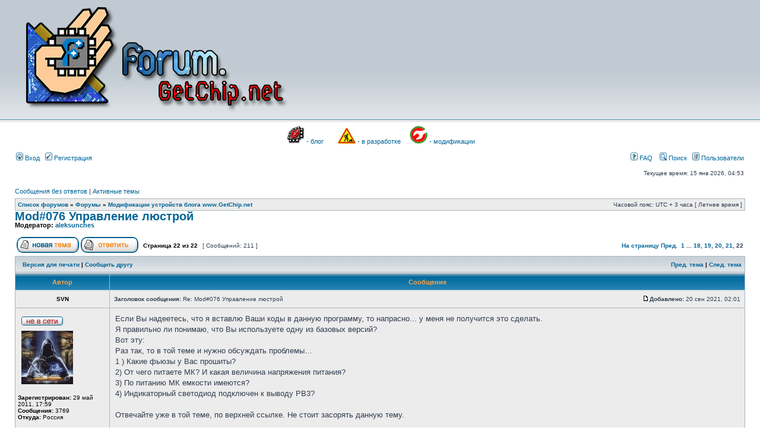

--- FILE ---
content_type: text/html; charset=UTF-8
request_url: http://www.forum.getchip.net/viewtopic.php?f=24&t=324&start=210
body_size: 6106
content:
<!DOCTYPE html PUBLIC "-//W3C//DTD XHTML 1.0 Transitional//EN" "http://www.w3.org/TR/xhtml1/DTD/xhtml1-transitional.dtd">
<html xmlns="http://www.w3.org/1999/xhtml" dir="ltr" lang="ru-ru" xml:lang="ru-ru">
<head>

<meta http-equiv="content-type" content="text/html; charset=UTF-8" />
<meta http-equiv="content-language" content="ru-ru" />
<meta http-equiv="content-style-type" content="text/css" />
<meta http-equiv="imagetoolbar" content="no" />
<meta name="resource-type" content="document" />
<meta name="distribution" content="global" />
<meta name="copyright" content="2000, 2002, 2005, 2007 phpBB Group" />
<meta name="keywords" content="" />
<meta name="description" content="" />
<meta http-equiv="X-UA-Compatible" content="IE=EmulateIE7; IE=EmulateIE9" />

<title> &bull; Просмотр темы - Mod#076 Управление люстрой</title>
<link rel="alternate" type="application/atom+xml" title="Канал - " href="http://www.forum.getchip.net/feed.php" /><link rel="alternate" type="application/atom+xml" title="Канал - Новые темы" href="http://www.forum.getchip.net/feed.php?mode=topics" /><link rel="alternate" type="application/atom+xml" title="Канал - Форум - Модификации устройств блога www.GetChip.net" href="http://www.forum.getchip.net/feed.php?f=24" /><link rel="alternate" type="application/atom+xml" title="Канал - Тема - Mod#076 Управление люстрой" href="http://www.forum.getchip.net/feed.php?f=24&amp;t=324" />
<link rel="stylesheet" href="./styles/subsilver2/theme/stylesheet.css" type="text/css" />

<script type="text/javascript">
// <![CDATA[


function popup(url, width, height, name)
{
	if (!name)
	{
		name = '_popup';
	}

	window.open(url.replace(/&amp;/g, '&'), name, 'height=' + height + ',resizable=yes,scrollbars=yes,width=' + width);
	return false;
}

function jumpto()
{
	var page = prompt('Введите номер страницы, на которую хотите перейти:', '22');
	var per_page = '10';
	var base_url = './viewtopic.php?f=24&amp;t=324&amp;sid=20f19730231b7f377fefccb735ef7c09';

	if (page !== null && !isNaN(page) && page == Math.floor(page) && page > 0)
	{
		if (base_url.indexOf('?') == -1)
		{
			document.location.href = base_url + '?start=' + ((page - 1) * per_page);
		}
		else
		{
			document.location.href = base_url.replace(/&amp;/g, '&') + '&start=' + ((page - 1) * per_page);
		}
	}
}

/**
* Find a member
*/
function find_username(url)
{
	popup(url, 760, 570, '_usersearch');
	return false;
}

/**
* Mark/unmark checklist
* id = ID of parent container, name = name prefix, state = state [true/false]
*/
function marklist(id, name, state)
{
	var parent = document.getElementById(id);
	if (!parent)
	{
		eval('parent = document.' + id);
	}

	if (!parent)
	{
		return;
	}

	var rb = parent.getElementsByTagName('input');
	
	for (var r = 0; r < rb.length; r++)
	{
		if (rb[r].name.substr(0, name.length) == name)
		{
			rb[r].checked = state;
		}
	}
}



// ]]>
</script>





</head>
<body class="ltr">

<a name="top"></a>

<div id="wrapheader">

	<div id="logodesc">
		<table width="100%" cellspacing="0">
		<tr>
			<td><a href="./index.php?sid=20f19730231b7f377fefccb735ef7c09"><img src="./styles/subsilver2/imageset/header-forum.png" alt="" title="" /></a></td>
			<td width="100%" align="center"><h1></h1><span class="gen"></span></td>
		</tr>
		</table>
	</div>

	
	

<p style="text-align: center;"> <a href="http://www.getchip.net" target="_blank"><img class="alignnone wp-image-4879" src="http://www.getchip.net/wp-content/uploads/cropped-getchip_logo-150x150.png" alt="Перейти к блогу GetChip.net" width="30" height="30" /></a> <a href="http://www.getchip.net">- блог</a>        <a href="http://www.forum.getchip.net/viewforum.php?f=8"><img class="alignnone wp-image-4905" src="http://www.getchip.net/wp-content/uploads/JilTE1.png" alt="JilTE[1]" width="30" height="27" /></a> <a href="http://www.forum.getchip.net/viewforum.php?f=8">- в разработке</a>     <a href="http://www.forum.getchip.net/viewforum.php?f=24"><img class="alignnone wp-image-5438" src="http://www.getchip.net/wp-content/uploads/mods.gif" alt="Модификации устройств" width="30" height="30" /></a> <a href="http://www.forum.getchip.net/viewforum.php?f=24">- модификации</a></p>
&nbsp;

	
	
	
	
	<div id="menubar">
		<table width="100%" cellspacing="0">
		<tr>
			<td class="genmed">
				<a href="./ucp.php?mode=login&amp;sid=20f19730231b7f377fefccb735ef7c09"><img src="./styles/subsilver2/theme/images/icon_mini_login.gif" width="12" height="13" alt="*" /> Вход</a>&nbsp; &nbsp;<a href="./ucp.php?mode=register&amp;sid=20f19730231b7f377fefccb735ef7c09"><img src="./styles/subsilver2/theme/images/icon_mini_register.gif" width="12" height="13" alt="*" /> Регистрация</a>
					
			</td>
			<td class="genmed" align="right">

				<a href="./faq.php?sid=20f19730231b7f377fefccb735ef7c09"><img src="./styles/subsilver2/theme/images/icon_mini_faq.gif" width="12" height="13" alt="*" /> FAQ</a>
				&nbsp; &nbsp;<a href="./search.php?sid=20f19730231b7f377fefccb735ef7c09"><img src="./styles/subsilver2/theme/images/icon_mini_search.gif" width="12" height="13" alt="*" /> Поиск</a>&nbsp; &nbsp;<a href="./memberlist.php?sid=20f19730231b7f377fefccb735ef7c09"><img src="./styles/subsilver2/theme/images/icon_mini_members.gif" width="12" height="13" alt="*" /> Пользователи</a>
			</td>
		</tr>
		</table>
	</div>

	<div id="datebar">
		<table width="100%" cellspacing="0">
		<tr>
			<td class="gensmall"></td>
			<td class="gensmall" align="right">Текущее время: 15 янв 2026, 04:53<br /></td>
		</tr>
		</table>
	</div>

</div>

<div id="wrapcentre">

	
	<p class="searchbar">
		<span style="float: left;"><a href="./search.php?search_id=unanswered&amp;sid=20f19730231b7f377fefccb735ef7c09">Сообщения без ответов</a> | <a href="./search.php?search_id=active_topics&amp;sid=20f19730231b7f377fefccb735ef7c09">Активные темы</a></span>
		
	</p>
	

	<br style="clear: both;" />

	<table class="tablebg" width="100%" cellspacing="1" cellpadding="0" style="margin-top: 5px;">
	<tr>
		<td class="row1">
			<p class="breadcrumbs"><a href="./index.php?sid=20f19730231b7f377fefccb735ef7c09">Список форумов</a> &#187; <a href="./viewforum.php?f=1&amp;sid=20f19730231b7f377fefccb735ef7c09">Форумы</a> &#187; <a href="./viewforum.php?f=24&amp;sid=20f19730231b7f377fefccb735ef7c09">Модификации устройств блога www.GetChip.net</a></p>
			<p class="datetime">Часовой пояс: UTC + 3 часа [ Летнее время ]</p>
		</td>
	</tr>
	</table>

<div id="pageheader">
	<h2><a class="titles" href="./viewtopic.php?f=24&amp;t=324&amp;start=210&amp;sid=20f19730231b7f377fefccb735ef7c09">Mod#076 Управление люстрой</a></h2>


	<p class="moderators">Модератор: <a href="./memberlist.php?mode=viewprofile&amp;u=71&amp;sid=20f19730231b7f377fefccb735ef7c09">aleksunches</a></p>

</div>

<br clear="all" /><br />

<div id="pagecontent">

	<table width="100%" cellspacing="1">
	<tr>
		<td align="left" valign="middle" nowrap="nowrap">
		<a href="./posting.php?mode=post&amp;f=24&amp;sid=20f19730231b7f377fefccb735ef7c09"><img src="./styles/subsilver2/imageset/ru/button_topic_new.gif" alt="Начать новую тему" title="Начать новую тему" /></a>&nbsp;<a href="./posting.php?mode=reply&amp;f=24&amp;t=324&amp;sid=20f19730231b7f377fefccb735ef7c09"><img src="./styles/subsilver2/imageset/ru/button_topic_reply.gif" alt="Ответить на тему" title="Ответить на тему" /></a>
		</td>
		
			<td class="nav" valign="middle" nowrap="nowrap">&nbsp;Страница <strong>22</strong> из <strong>22</strong><br /></td>
			<td class="gensmall" nowrap="nowrap">&nbsp;[ Сообщений: 211 ]&nbsp;</td>
			<td class="gensmall" width="100%" align="right" nowrap="nowrap"><b><a href="#" onclick="jumpto(); return false;" title="Перейти на страницу…">На страницу</a> <a href="./viewtopic.php?f=24&amp;t=324&amp;sid=20f19730231b7f377fefccb735ef7c09&amp;start=200">Пред.</a>&nbsp;&nbsp;<a href="./viewtopic.php?f=24&amp;t=324&amp;sid=20f19730231b7f377fefccb735ef7c09">1</a> ... <a href="./viewtopic.php?f=24&amp;t=324&amp;sid=20f19730231b7f377fefccb735ef7c09&amp;start=170">18</a><span class="page-sep">, </span><a href="./viewtopic.php?f=24&amp;t=324&amp;sid=20f19730231b7f377fefccb735ef7c09&amp;start=180">19</a><span class="page-sep">, </span><a href="./viewtopic.php?f=24&amp;t=324&amp;sid=20f19730231b7f377fefccb735ef7c09&amp;start=190">20</a><span class="page-sep">, </span><a href="./viewtopic.php?f=24&amp;t=324&amp;sid=20f19730231b7f377fefccb735ef7c09&amp;start=200">21</a><span class="page-sep">, </span><strong>22</strong></b></td>
		
	</tr>
	</table>

	<table class="tablebg" width="100%" cellspacing="1">
	<tr>
		<td class="cat">
			<table width="100%" cellspacing="0">
			<tr>
				<td class="nav" nowrap="nowrap">&nbsp;
				<a href="./viewtopic.php?f=24&amp;t=324&amp;start=210&amp;sid=20f19730231b7f377fefccb735ef7c09&amp;view=print" title="Версия для печати">Версия для печати</a> | <a href="./memberlist.php?mode=email&amp;t=324&amp;sid=20f19730231b7f377fefccb735ef7c09" title="Сообщить другу">Сообщить другу</a>
				</td>
				<td class="nav" align="right" nowrap="nowrap"><a href="./viewtopic.php?f=24&amp;t=324&amp;view=previous&amp;sid=20f19730231b7f377fefccb735ef7c09">Пред. тема</a> | <a href="./viewtopic.php?f=24&amp;t=324&amp;view=next&amp;sid=20f19730231b7f377fefccb735ef7c09">След. тема</a>&nbsp;</td>
			</tr>
			</table>
		</td>
	</tr>

	</table>


	<table class="tablebg" width="100%" cellspacing="1">
	
		<tr>
			<th>Автор</th>
			<th>Сообщение</th>
		</tr>
	<tr class="row1">

			<td align="center" valign="middle">
				<a name="p19053"></a>
				<b class="postauthor">SVN</b>
			</td>
			<td width="100%" height="25">
				<table width="100%" cellspacing="0">
				<tr>
				
					<td class="gensmall" width="100%"><div style="float: left;">&nbsp;<b>Заголовок сообщения:</b> Re: Mod#076 Управление люстрой</div><div style="float: right;"><a href="./viewtopic.php?p=19053&amp;sid=20f19730231b7f377fefccb735ef7c09#p19053"><img src="./styles/subsilver2/imageset/icon_post_target.gif" width="12" height="9" alt="Сообщение" title="Сообщение" /></a><b>Добавлено:</b> 20 сен 2021, 02:01&nbsp;</div></td>
				</tr>
				</table>
			</td>
		</tr>

		<tr class="row1">

			<td valign="top" class="profile">
				<table cellspacing="4" align="center" width="150">
			
				<tr>
					<td><img src="./styles/subsilver2/imageset/ru/icon_user_offline.gif" alt="Не в сети" title="Не в сети" /></td>
				</tr>
			
				<tr>
					<td><img src="./download/file.php?avatar=392_1450365422.jpg" width="87" height="90" alt="Аватара пользователя" /></td>
				</tr>
			
				</table>

				<span class="postdetails">
					<br /><b>Зарегистрирован:</b> 29 май 2011, 17:59<br /><b>Сообщения:</b> 3769<br /><b>Откуда:</b> Россия
				</span>

			</td>
			<td valign="top">
				<table width="100%" cellspacing="5">
				<tr>
					<td>
					

						<div class="postbody">Если Вы надеетесь, что я вставлю Ваши коды в данную программу, то напрасно... у меня не получится это сделать.<br />Я правильно ли понимаю, что Вы используете одну из базовых версий? <br />Вот эту: <br />Раз так, то в той теме и нужно обсуждать проблемы…<br />1 ) Какие фьюзы у Вас прошиты?<br />2)  От чего питаете МК? И какая величина напряжения питания?<br />3)  По питанию МК емкости имеются?<br />4)  Индикаторный светодиод подключен к выводу РВ3? <br /><br />Отвечайте уже в той теме, по верхней ссылке. Не стоит засорять данную тему.</div>

					<br clear="all" /><br />

						<table width="100%" cellspacing="0">
						<tr valign="middle">
							<td class="gensmall" align="right">
							
							</td>
						</tr>
						</table>
					</td>
				</tr>
				</table>
			</td>
		</tr>

		<tr class="row1">

			<td class="profile"><strong><a href="#wrapheader">Вернуться к началу</a></strong></td>
			<td><div class="gensmall" style="float: left;">&nbsp;<a href="./memberlist.php?mode=viewprofile&amp;u=392&amp;sid=20f19730231b7f377fefccb735ef7c09"><img src="./styles/subsilver2/imageset/ru/icon_user_profile.gif" alt="Профиль" title="Профиль" /></a> <a href="./ucp.php?i=pm&amp;mode=compose&amp;action=quotepost&amp;p=19053&amp;sid=20f19730231b7f377fefccb735ef7c09"><img src="./styles/subsilver2/imageset/ru/icon_contact_pm.gif" alt="Отправить личное сообщение" title="Отправить личное сообщение" /></a> &nbsp;</div> <div class="gensmall" style="float: right;"><a href="./posting.php?mode=quote&amp;f=24&amp;p=19053&amp;sid=20f19730231b7f377fefccb735ef7c09"><img src="./styles/subsilver2/imageset/ru/icon_post_quote.gif" alt="Ответить с цитатой" title="Ответить с цитатой" /></a> &nbsp;</div></td>
	
		</tr>

	<tr>
		<td class="spacer" colspan="2" height="1"><img src="images/spacer.gif" alt="" width="1" height="1" /></td>
	</tr>
	</table>

	<table width="100%" cellspacing="1" class="tablebg">
	<tr align="center">
		<td class="cat"><form name="viewtopic" method="post" action="./viewtopic.php?f=24&amp;t=324&amp;start=210&amp;sid=20f19730231b7f377fefccb735ef7c09"><span class="gensmall">Показать сообщения за:</span> <select name="st" id="st"><option value="0" selected="selected">Все сообщения</option><option value="1">1 день</option><option value="7">7 дней</option><option value="14">2 недели</option><option value="30">1 месяц</option><option value="90">3 месяца</option><option value="180">6 месяцев</option><option value="365">1 год</option></select>&nbsp;<span class="gensmall">Поле сортировки</span> <select name="sk" id="sk"><option value="a">Автор</option><option value="t" selected="selected">Время размещения</option><option value="s">Заголовок</option></select> <select name="sd" id="sd"><option value="a" selected="selected">по возрастанию</option><option value="d">по убыванию</option></select>&nbsp;<input class="btnlite" type="submit" value="Перейти" name="sort" /></form></td>
	</tr>
	</table>
	

	<table width="100%" cellspacing="1">
	<tr>
		<td align="left" valign="middle" nowrap="nowrap">
		<a href="./posting.php?mode=post&amp;f=24&amp;sid=20f19730231b7f377fefccb735ef7c09"><img src="./styles/subsilver2/imageset/ru/button_topic_new.gif" alt="Начать новую тему" title="Начать новую тему" /></a>&nbsp;<a href="./posting.php?mode=reply&amp;f=24&amp;t=324&amp;sid=20f19730231b7f377fefccb735ef7c09"><img src="./styles/subsilver2/imageset/ru/button_topic_reply.gif" alt="Ответить на тему" title="Ответить на тему" /></a>
		</td>
		
			<td class="nav" valign="middle" nowrap="nowrap">&nbsp;Страница <strong>22</strong> из <strong>22</strong><br /></td>
			<td class="gensmall" nowrap="nowrap">&nbsp;[ Сообщений: 211 ]&nbsp;</td>
			<td class="gensmall" width="100%" align="right" nowrap="nowrap"><b><a href="#" onclick="jumpto(); return false;" title="Перейти на страницу…">На страницу</a> <a href="./viewtopic.php?f=24&amp;t=324&amp;sid=20f19730231b7f377fefccb735ef7c09&amp;start=200">Пред.</a>&nbsp;&nbsp;<a href="./viewtopic.php?f=24&amp;t=324&amp;sid=20f19730231b7f377fefccb735ef7c09">1</a> ... <a href="./viewtopic.php?f=24&amp;t=324&amp;sid=20f19730231b7f377fefccb735ef7c09&amp;start=170">18</a><span class="page-sep">, </span><a href="./viewtopic.php?f=24&amp;t=324&amp;sid=20f19730231b7f377fefccb735ef7c09&amp;start=180">19</a><span class="page-sep">, </span><a href="./viewtopic.php?f=24&amp;t=324&amp;sid=20f19730231b7f377fefccb735ef7c09&amp;start=190">20</a><span class="page-sep">, </span><a href="./viewtopic.php?f=24&amp;t=324&amp;sid=20f19730231b7f377fefccb735ef7c09&amp;start=200">21</a><span class="page-sep">, </span><strong>22</strong></b></td>
		
	</tr>
	</table>

</div>

<div id="pagefooter"></div>

<br clear="all" />
<table class="tablebg" width="100%" cellspacing="1" cellpadding="0" style="margin-top: 5px;">
	<tr>
		<td class="row1">
			<p class="breadcrumbs"><a href="./index.php?sid=20f19730231b7f377fefccb735ef7c09">Список форумов</a> &#187; <a href="./viewforum.php?f=1&amp;sid=20f19730231b7f377fefccb735ef7c09">Форумы</a> &#187; <a href="./viewforum.php?f=24&amp;sid=20f19730231b7f377fefccb735ef7c09">Модификации устройств блога www.GetChip.net</a></p>
			<p class="datetime">Часовой пояс: UTC + 3 часа [ Летнее время ]</p>
		</td>
	</tr>
	</table>
	<br clear="all" />

	<table class="tablebg" width="100%" cellspacing="1">
	<tr>
		<td class="cat"><h4>Кто сейчас на конференции</h4></td>
	</tr>
	<tr>
		<td class="row1"><p class="gensmall">Сейчас этот форум просматривают: нет зарегистрированных пользователей и гости: 2</p></td>
	</tr>
	</table>


<br clear="all" />

<table width="100%" cellspacing="1">
<tr>
	<td width="40%" valign="top" nowrap="nowrap" align="left"></td>
	<td align="right" valign="top" nowrap="nowrap"><span class="gensmall">Вы <strong>можете</strong> начинать темы<br />Вы <strong>можете</strong> отвечать на сообщения<br />Вы <strong>не можете</strong> редактировать свои сообщения<br />Вы <strong>не можете</strong> удалять свои сообщения<br />Вы <strong>не можете</strong> добавлять вложения<br /></span></td>
</tr>
</table>

<br clear="all" />

<table width="100%" cellspacing="0">
<tr>
	<td><form method="post" name="search" action="./search.php?t=324&amp;sid=20f19730231b7f377fefccb735ef7c09"><span class="gensmall">Найти:</span> <input class="post" type="text" name="keywords" size="20" /> <input class="btnlite" type="submit" value="Перейти" /></form></td>
	<td align="right">
	<form method="post" name="jumpbox" action="./viewforum.php?sid=20f19730231b7f377fefccb735ef7c09" onsubmit="if(document.jumpbox.f.value == -1){return false;}">

	<table cellspacing="0" cellpadding="0" border="0">
	<tr>
		<td nowrap="nowrap"><span class="gensmall">Перейти:</span>&nbsp;<select name="f" onchange="if(this.options[this.selectedIndex].value != -1){ document.forms['jumpbox'].submit() }">

		
			<option value="-1">Выберите форум</option>
		<option value="-1">------------------</option>
			<option value="1">Форумы</option>
		
			<option value="7">&nbsp; &nbsp;Обсуждение готовых устройств блога www.GetChip.net</option>
		
			<option value="24" selected="selected">&nbsp; &nbsp;Модификации устройств блога www.GetChip.net</option>
		
			<option value="8">&nbsp; &nbsp;Устройства в разработке.</option>
		
			<option value="14">&nbsp; &nbsp;Программаторы и отладочные платы.</option>
		
			<option value="9">&nbsp; &nbsp;Интересные идеи и схемы.</option>
		
			<option value="17">&nbsp; &nbsp;&quot;Я сделал!&quot;</option>
		
			<option value="10">&nbsp; &nbsp;Общие вопросы по электронике.</option>
		
			<option value="15">&nbsp; &nbsp;Радиолюбительские технологии.</option>
		
			<option value="40">Games</option>
		
			<option value="41">&nbsp; &nbsp;Порты игр из Arduboy</option>
		
			<option value="23">Программирование  на Algorithm Builder</option>
		
			<option value="16">&nbsp; &nbsp;Общие вопросы по Algorithm Builder</option>
		
			<option value="18">&nbsp; &nbsp;Библиотека алгоритмов для Algorithm Builder</option>
		
			<option value="19">Программирование на Си</option>
		
			<option value="20">&nbsp; &nbsp;Общие вопросы по Си</option>
		
			<option value="21">&nbsp; &nbsp;Библиотеки Си</option>
		
			<option value="22">Разное</option>
		
			<option value="12">&nbsp; &nbsp;Просто общение.</option>
		
			<option value="11">&nbsp; &nbsp;Вопросы по работе форума и блога.</option>
		
			<option value="25">&nbsp; &nbsp;Закрытый</option>
		
			<option value="26">&nbsp; &nbsp;ZiChip</option>
		
			<option value="29">&nbsp; &nbsp;&nbsp; &nbsp;База знаний ZiChip</option>
		
			<option value="31">&nbsp; &nbsp;&nbsp; &nbsp;ZiChip Devices - эмулятор-отладчик устройств</option>
		
			<option value="27">&nbsp; &nbsp;&nbsp; &nbsp;ZiChip Tuner - настройщик устройств и сети.</option>
		
			<option value="39">&nbsp; &nbsp;&nbsp; &nbsp;258 Base Duino (ATmega328)</option>
		
			<option value="30">&nbsp; &nbsp;&nbsp; &nbsp;257 Базовое устройство ATmega48 (разработка остановлена)</option>
		
			<option value="32">&nbsp; &nbsp;&nbsp; &nbsp;Устройства ZiChip в разработке</option>
		
			<option value="33">&nbsp; &nbsp;Эффектор</option>
		
			<option value="35">&nbsp; &nbsp;&nbsp; &nbsp;Устройство Эффектор</option>
		
			<option value="34">&nbsp; &nbsp;&nbsp; &nbsp;Программа для управления Эффектор-12</option>
		
			<option value="38">&nbsp; &nbsp;&nbsp; &nbsp;Устройства, использующие Эффектор</option>
		
			<option value="37">&nbsp; &nbsp;&nbsp; &nbsp;Другие программы и плагины, работающие с Эффектором</option>
		
			<option value="36">&nbsp; &nbsp;&nbsp; &nbsp;Эффектор-2 (в разработке)</option>
		

		</select>&nbsp;<input class="btnlite" type="submit" value="Перейти" /></td>
	</tr>
	</table>

	</form>
</td>
</tr>
</table>


</div>

<!--
	We request you retain the full copyright notice below including the link to www.phpbb.com.
	This not only gives respect to the large amount of time given freely by the developers
	but also helps build interest, traffic and use of phpBB3. If you (honestly) cannot retain
	the full copyright we ask you at least leave in place the "Powered by phpBB" line, with
	"phpBB" linked to www.phpbb.com. If you refuse to include even this then support on our
	forums may be affected.

	The phpBB Group : 2006
//-->




<div id="wrapfooter">
	
	<span class="copyright">Powered by <a href="http://www.phpbb.com/">phpBB</a> &copy; 2000, 2002, 2005, 2007 phpBB Group
	<br /><a href='http://www.phpbbguru.net/'>Русская поддержка phpBB</a></span>
</div>

</body>
</html>